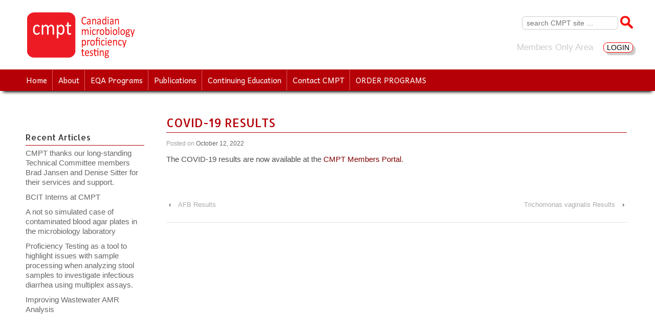

--- FILE ---
content_type: text/html; charset=UTF-8
request_url: https://cmpt.ca/covid-19-results/
body_size: 12205
content:
	<!doctype html>
	<!--[if !IE]>
	<html class="no-js non-ie" lang="en-CA"> <![endif]-->
	<!--[if IE 7 ]>
	<html class="no-js ie7" lang="en-CA"> <![endif]-->
	<!--[if IE 8 ]>
	<html class="no-js ie8" lang="en-CA"> <![endif]-->
	<!--[if IE 9 ]>
	<html class="no-js ie9" lang="en-CA"> <![endif]-->
	<!--[if gt IE 9]><!-->
<html class="no-js" lang="en-CA"> <!--<![endif]-->
	<head>

		<meta charset="UTF-8"/>
		<meta name="viewport" content="width=device-width, initial-scale=1.0">

		<title>COVID-19 Results &#124; cmpt</title>

		<link rel="profile" href="https://gmpg.org/xfn/11"/>
		<link rel="pingback" href="https://cmpt.ca/xmlrpc.php"/>

		<meta name='robots' content='max-image-preview:large' />
	<style>img:is([sizes="auto" i], [sizes^="auto," i]) { contain-intrinsic-size: 3000px 1500px }</style>
	<link rel="alternate" type="application/rss+xml" title="cmpt &raquo; Feed" href="https://cmpt.ca/feed/" />
<link rel="alternate" type="application/rss+xml" title="cmpt &raquo; Comments Feed" href="https://cmpt.ca/comments/feed/" />
<script type="text/javascript">
/* <![CDATA[ */
window._wpemojiSettings = {"baseUrl":"https:\/\/s.w.org\/images\/core\/emoji\/16.0.1\/72x72\/","ext":".png","svgUrl":"https:\/\/s.w.org\/images\/core\/emoji\/16.0.1\/svg\/","svgExt":".svg","source":{"concatemoji":"https:\/\/cmpt.ca\/wp-includes\/js\/wp-emoji-release.min.js?ver=d2bd7a3337550122defd70f8d01cd0c4"}};
/*! This file is auto-generated */
!function(s,n){var o,i,e;function c(e){try{var t={supportTests:e,timestamp:(new Date).valueOf()};sessionStorage.setItem(o,JSON.stringify(t))}catch(e){}}function p(e,t,n){e.clearRect(0,0,e.canvas.width,e.canvas.height),e.fillText(t,0,0);var t=new Uint32Array(e.getImageData(0,0,e.canvas.width,e.canvas.height).data),a=(e.clearRect(0,0,e.canvas.width,e.canvas.height),e.fillText(n,0,0),new Uint32Array(e.getImageData(0,0,e.canvas.width,e.canvas.height).data));return t.every(function(e,t){return e===a[t]})}function u(e,t){e.clearRect(0,0,e.canvas.width,e.canvas.height),e.fillText(t,0,0);for(var n=e.getImageData(16,16,1,1),a=0;a<n.data.length;a++)if(0!==n.data[a])return!1;return!0}function f(e,t,n,a){switch(t){case"flag":return n(e,"\ud83c\udff3\ufe0f\u200d\u26a7\ufe0f","\ud83c\udff3\ufe0f\u200b\u26a7\ufe0f")?!1:!n(e,"\ud83c\udde8\ud83c\uddf6","\ud83c\udde8\u200b\ud83c\uddf6")&&!n(e,"\ud83c\udff4\udb40\udc67\udb40\udc62\udb40\udc65\udb40\udc6e\udb40\udc67\udb40\udc7f","\ud83c\udff4\u200b\udb40\udc67\u200b\udb40\udc62\u200b\udb40\udc65\u200b\udb40\udc6e\u200b\udb40\udc67\u200b\udb40\udc7f");case"emoji":return!a(e,"\ud83e\udedf")}return!1}function g(e,t,n,a){var r="undefined"!=typeof WorkerGlobalScope&&self instanceof WorkerGlobalScope?new OffscreenCanvas(300,150):s.createElement("canvas"),o=r.getContext("2d",{willReadFrequently:!0}),i=(o.textBaseline="top",o.font="600 32px Arial",{});return e.forEach(function(e){i[e]=t(o,e,n,a)}),i}function t(e){var t=s.createElement("script");t.src=e,t.defer=!0,s.head.appendChild(t)}"undefined"!=typeof Promise&&(o="wpEmojiSettingsSupports",i=["flag","emoji"],n.supports={everything:!0,everythingExceptFlag:!0},e=new Promise(function(e){s.addEventListener("DOMContentLoaded",e,{once:!0})}),new Promise(function(t){var n=function(){try{var e=JSON.parse(sessionStorage.getItem(o));if("object"==typeof e&&"number"==typeof e.timestamp&&(new Date).valueOf()<e.timestamp+604800&&"object"==typeof e.supportTests)return e.supportTests}catch(e){}return null}();if(!n){if("undefined"!=typeof Worker&&"undefined"!=typeof OffscreenCanvas&&"undefined"!=typeof URL&&URL.createObjectURL&&"undefined"!=typeof Blob)try{var e="postMessage("+g.toString()+"("+[JSON.stringify(i),f.toString(),p.toString(),u.toString()].join(",")+"));",a=new Blob([e],{type:"text/javascript"}),r=new Worker(URL.createObjectURL(a),{name:"wpTestEmojiSupports"});return void(r.onmessage=function(e){c(n=e.data),r.terminate(),t(n)})}catch(e){}c(n=g(i,f,p,u))}t(n)}).then(function(e){for(var t in e)n.supports[t]=e[t],n.supports.everything=n.supports.everything&&n.supports[t],"flag"!==t&&(n.supports.everythingExceptFlag=n.supports.everythingExceptFlag&&n.supports[t]);n.supports.everythingExceptFlag=n.supports.everythingExceptFlag&&!n.supports.flag,n.DOMReady=!1,n.readyCallback=function(){n.DOMReady=!0}}).then(function(){return e}).then(function(){var e;n.supports.everything||(n.readyCallback(),(e=n.source||{}).concatemoji?t(e.concatemoji):e.wpemoji&&e.twemoji&&(t(e.twemoji),t(e.wpemoji)))}))}((window,document),window._wpemojiSettings);
/* ]]> */
</script>
<style id='wp-emoji-styles-inline-css' type='text/css'>

	img.wp-smiley, img.emoji {
		display: inline !important;
		border: none !important;
		box-shadow: none !important;
		height: 1em !important;
		width: 1em !important;
		margin: 0 0.07em !important;
		vertical-align: -0.1em !important;
		background: none !important;
		padding: 0 !important;
	}
</style>
<link rel='stylesheet' id='wp-block-library-css' href='https://cmpt.ca/wp-includes/css/dist/block-library/style.min.css?ver=d2bd7a3337550122defd70f8d01cd0c4' type='text/css' media='all' />
<style id='classic-theme-styles-inline-css' type='text/css'>
/*! This file is auto-generated */
.wp-block-button__link{color:#fff;background-color:#32373c;border-radius:9999px;box-shadow:none;text-decoration:none;padding:calc(.667em + 2px) calc(1.333em + 2px);font-size:1.125em}.wp-block-file__button{background:#32373c;color:#fff;text-decoration:none}
</style>
<style id='global-styles-inline-css' type='text/css'>
:root{--wp--preset--aspect-ratio--square: 1;--wp--preset--aspect-ratio--4-3: 4/3;--wp--preset--aspect-ratio--3-4: 3/4;--wp--preset--aspect-ratio--3-2: 3/2;--wp--preset--aspect-ratio--2-3: 2/3;--wp--preset--aspect-ratio--16-9: 16/9;--wp--preset--aspect-ratio--9-16: 9/16;--wp--preset--color--black: #000000;--wp--preset--color--cyan-bluish-gray: #abb8c3;--wp--preset--color--white: #ffffff;--wp--preset--color--pale-pink: #f78da7;--wp--preset--color--vivid-red: #cf2e2e;--wp--preset--color--luminous-vivid-orange: #ff6900;--wp--preset--color--luminous-vivid-amber: #fcb900;--wp--preset--color--light-green-cyan: #7bdcb5;--wp--preset--color--vivid-green-cyan: #00d084;--wp--preset--color--pale-cyan-blue: #8ed1fc;--wp--preset--color--vivid-cyan-blue: #0693e3;--wp--preset--color--vivid-purple: #9b51e0;--wp--preset--gradient--vivid-cyan-blue-to-vivid-purple: linear-gradient(135deg,rgba(6,147,227,1) 0%,rgb(155,81,224) 100%);--wp--preset--gradient--light-green-cyan-to-vivid-green-cyan: linear-gradient(135deg,rgb(122,220,180) 0%,rgb(0,208,130) 100%);--wp--preset--gradient--luminous-vivid-amber-to-luminous-vivid-orange: linear-gradient(135deg,rgba(252,185,0,1) 0%,rgba(255,105,0,1) 100%);--wp--preset--gradient--luminous-vivid-orange-to-vivid-red: linear-gradient(135deg,rgba(255,105,0,1) 0%,rgb(207,46,46) 100%);--wp--preset--gradient--very-light-gray-to-cyan-bluish-gray: linear-gradient(135deg,rgb(238,238,238) 0%,rgb(169,184,195) 100%);--wp--preset--gradient--cool-to-warm-spectrum: linear-gradient(135deg,rgb(74,234,220) 0%,rgb(151,120,209) 20%,rgb(207,42,186) 40%,rgb(238,44,130) 60%,rgb(251,105,98) 80%,rgb(254,248,76) 100%);--wp--preset--gradient--blush-light-purple: linear-gradient(135deg,rgb(255,206,236) 0%,rgb(152,150,240) 100%);--wp--preset--gradient--blush-bordeaux: linear-gradient(135deg,rgb(254,205,165) 0%,rgb(254,45,45) 50%,rgb(107,0,62) 100%);--wp--preset--gradient--luminous-dusk: linear-gradient(135deg,rgb(255,203,112) 0%,rgb(199,81,192) 50%,rgb(65,88,208) 100%);--wp--preset--gradient--pale-ocean: linear-gradient(135deg,rgb(255,245,203) 0%,rgb(182,227,212) 50%,rgb(51,167,181) 100%);--wp--preset--gradient--electric-grass: linear-gradient(135deg,rgb(202,248,128) 0%,rgb(113,206,126) 100%);--wp--preset--gradient--midnight: linear-gradient(135deg,rgb(2,3,129) 0%,rgb(40,116,252) 100%);--wp--preset--font-size--small: 13px;--wp--preset--font-size--medium: 20px;--wp--preset--font-size--large: 36px;--wp--preset--font-size--x-large: 42px;--wp--preset--spacing--20: 0.44rem;--wp--preset--spacing--30: 0.67rem;--wp--preset--spacing--40: 1rem;--wp--preset--spacing--50: 1.5rem;--wp--preset--spacing--60: 2.25rem;--wp--preset--spacing--70: 3.38rem;--wp--preset--spacing--80: 5.06rem;--wp--preset--shadow--natural: 6px 6px 9px rgba(0, 0, 0, 0.2);--wp--preset--shadow--deep: 12px 12px 50px rgba(0, 0, 0, 0.4);--wp--preset--shadow--sharp: 6px 6px 0px rgba(0, 0, 0, 0.2);--wp--preset--shadow--outlined: 6px 6px 0px -3px rgba(255, 255, 255, 1), 6px 6px rgba(0, 0, 0, 1);--wp--preset--shadow--crisp: 6px 6px 0px rgba(0, 0, 0, 1);}:where(.is-layout-flex){gap: 0.5em;}:where(.is-layout-grid){gap: 0.5em;}body .is-layout-flex{display: flex;}.is-layout-flex{flex-wrap: wrap;align-items: center;}.is-layout-flex > :is(*, div){margin: 0;}body .is-layout-grid{display: grid;}.is-layout-grid > :is(*, div){margin: 0;}:where(.wp-block-columns.is-layout-flex){gap: 2em;}:where(.wp-block-columns.is-layout-grid){gap: 2em;}:where(.wp-block-post-template.is-layout-flex){gap: 1.25em;}:where(.wp-block-post-template.is-layout-grid){gap: 1.25em;}.has-black-color{color: var(--wp--preset--color--black) !important;}.has-cyan-bluish-gray-color{color: var(--wp--preset--color--cyan-bluish-gray) !important;}.has-white-color{color: var(--wp--preset--color--white) !important;}.has-pale-pink-color{color: var(--wp--preset--color--pale-pink) !important;}.has-vivid-red-color{color: var(--wp--preset--color--vivid-red) !important;}.has-luminous-vivid-orange-color{color: var(--wp--preset--color--luminous-vivid-orange) !important;}.has-luminous-vivid-amber-color{color: var(--wp--preset--color--luminous-vivid-amber) !important;}.has-light-green-cyan-color{color: var(--wp--preset--color--light-green-cyan) !important;}.has-vivid-green-cyan-color{color: var(--wp--preset--color--vivid-green-cyan) !important;}.has-pale-cyan-blue-color{color: var(--wp--preset--color--pale-cyan-blue) !important;}.has-vivid-cyan-blue-color{color: var(--wp--preset--color--vivid-cyan-blue) !important;}.has-vivid-purple-color{color: var(--wp--preset--color--vivid-purple) !important;}.has-black-background-color{background-color: var(--wp--preset--color--black) !important;}.has-cyan-bluish-gray-background-color{background-color: var(--wp--preset--color--cyan-bluish-gray) !important;}.has-white-background-color{background-color: var(--wp--preset--color--white) !important;}.has-pale-pink-background-color{background-color: var(--wp--preset--color--pale-pink) !important;}.has-vivid-red-background-color{background-color: var(--wp--preset--color--vivid-red) !important;}.has-luminous-vivid-orange-background-color{background-color: var(--wp--preset--color--luminous-vivid-orange) !important;}.has-luminous-vivid-amber-background-color{background-color: var(--wp--preset--color--luminous-vivid-amber) !important;}.has-light-green-cyan-background-color{background-color: var(--wp--preset--color--light-green-cyan) !important;}.has-vivid-green-cyan-background-color{background-color: var(--wp--preset--color--vivid-green-cyan) !important;}.has-pale-cyan-blue-background-color{background-color: var(--wp--preset--color--pale-cyan-blue) !important;}.has-vivid-cyan-blue-background-color{background-color: var(--wp--preset--color--vivid-cyan-blue) !important;}.has-vivid-purple-background-color{background-color: var(--wp--preset--color--vivid-purple) !important;}.has-black-border-color{border-color: var(--wp--preset--color--black) !important;}.has-cyan-bluish-gray-border-color{border-color: var(--wp--preset--color--cyan-bluish-gray) !important;}.has-white-border-color{border-color: var(--wp--preset--color--white) !important;}.has-pale-pink-border-color{border-color: var(--wp--preset--color--pale-pink) !important;}.has-vivid-red-border-color{border-color: var(--wp--preset--color--vivid-red) !important;}.has-luminous-vivid-orange-border-color{border-color: var(--wp--preset--color--luminous-vivid-orange) !important;}.has-luminous-vivid-amber-border-color{border-color: var(--wp--preset--color--luminous-vivid-amber) !important;}.has-light-green-cyan-border-color{border-color: var(--wp--preset--color--light-green-cyan) !important;}.has-vivid-green-cyan-border-color{border-color: var(--wp--preset--color--vivid-green-cyan) !important;}.has-pale-cyan-blue-border-color{border-color: var(--wp--preset--color--pale-cyan-blue) !important;}.has-vivid-cyan-blue-border-color{border-color: var(--wp--preset--color--vivid-cyan-blue) !important;}.has-vivid-purple-border-color{border-color: var(--wp--preset--color--vivid-purple) !important;}.has-vivid-cyan-blue-to-vivid-purple-gradient-background{background: var(--wp--preset--gradient--vivid-cyan-blue-to-vivid-purple) !important;}.has-light-green-cyan-to-vivid-green-cyan-gradient-background{background: var(--wp--preset--gradient--light-green-cyan-to-vivid-green-cyan) !important;}.has-luminous-vivid-amber-to-luminous-vivid-orange-gradient-background{background: var(--wp--preset--gradient--luminous-vivid-amber-to-luminous-vivid-orange) !important;}.has-luminous-vivid-orange-to-vivid-red-gradient-background{background: var(--wp--preset--gradient--luminous-vivid-orange-to-vivid-red) !important;}.has-very-light-gray-to-cyan-bluish-gray-gradient-background{background: var(--wp--preset--gradient--very-light-gray-to-cyan-bluish-gray) !important;}.has-cool-to-warm-spectrum-gradient-background{background: var(--wp--preset--gradient--cool-to-warm-spectrum) !important;}.has-blush-light-purple-gradient-background{background: var(--wp--preset--gradient--blush-light-purple) !important;}.has-blush-bordeaux-gradient-background{background: var(--wp--preset--gradient--blush-bordeaux) !important;}.has-luminous-dusk-gradient-background{background: var(--wp--preset--gradient--luminous-dusk) !important;}.has-pale-ocean-gradient-background{background: var(--wp--preset--gradient--pale-ocean) !important;}.has-electric-grass-gradient-background{background: var(--wp--preset--gradient--electric-grass) !important;}.has-midnight-gradient-background{background: var(--wp--preset--gradient--midnight) !important;}.has-small-font-size{font-size: var(--wp--preset--font-size--small) !important;}.has-medium-font-size{font-size: var(--wp--preset--font-size--medium) !important;}.has-large-font-size{font-size: var(--wp--preset--font-size--large) !important;}.has-x-large-font-size{font-size: var(--wp--preset--font-size--x-large) !important;}
:where(.wp-block-post-template.is-layout-flex){gap: 1.25em;}:where(.wp-block-post-template.is-layout-grid){gap: 1.25em;}
:where(.wp-block-columns.is-layout-flex){gap: 2em;}:where(.wp-block-columns.is-layout-grid){gap: 2em;}
:root :where(.wp-block-pullquote){font-size: 1.5em;line-height: 1.6;}
</style>
<link rel='stylesheet' id='foobox-free-min-css' href='https://cmpt.ca/wp-content/plugins/foobox-image-lightbox/free/css/foobox.free.min.css?ver=2.7.34' type='text/css' media='all' />
<link rel='stylesheet' id='responsive-lightbox-swipebox-css' href='https://cmpt.ca/wp-content/plugins/responsive-lightbox/assets/swipebox/swipebox.min.css?ver=1.5.2' type='text/css' media='all' />
<link rel='stylesheet' id='searchandfilter-css' href='https://cmpt.ca/wp-content/plugins/search-filter/style.css?ver=1' type='text/css' media='all' />
<link rel='stylesheet' id='woocommerce-layout-css' href='https://cmpt.ca/wp-content/plugins/woocommerce/assets/css/woocommerce-layout.css?ver=9.8.6' type='text/css' media='all' />
<link rel='stylesheet' id='woocommerce-smallscreen-css' href='https://cmpt.ca/wp-content/plugins/woocommerce/assets/css/woocommerce-smallscreen.css?ver=9.8.6' type='text/css' media='only screen and (max-width: 768px)' />
<link rel='stylesheet' id='woocommerce-general-css' href='https://cmpt.ca/wp-content/plugins/woocommerce/assets/css/woocommerce.css?ver=9.8.6' type='text/css' media='all' />
<style id='woocommerce-inline-inline-css' type='text/css'>
.woocommerce form .form-row .required { visibility: visible; }
</style>
<link rel='stylesheet' id='brands-styles-css' href='https://cmpt.ca/wp-content/plugins/woocommerce/assets/css/brands.css?ver=9.8.6' type='text/css' media='all' />
<link rel='stylesheet' id='cmpt-css-css' href='https://cmpt.ca/wp-content/themes/CMPT/style.css?ver=d2bd7a3337550122defd70f8d01cd0c4' type='text/css' media='all' />
<link rel='stylesheet' id='responsive-style-css' href='https://cmpt.ca/wp-content/themes/CMPT/core/css/style.css?ver=d2bd7a3337550122defd70f8d01cd0c4' type='text/css' media='all' />
<link rel='stylesheet' id='responsive-media-queries-css' href='https://cmpt.ca/wp-content/themes/CMPT/core/css/responsive.css?ver=d2bd7a3337550122defd70f8d01cd0c4' type='text/css' media='all' />
<link rel='stylesheet' id='responsive-child-style-css' href='https://cmpt.ca/wp-content/themes/CMPT-child/style.css?ver=1.1' type='text/css' media='all' />
<link rel='stylesheet' id='tablepress-default-css' href='https://cmpt.ca/wp-content/tablepress-combined.min.css?ver=91' type='text/css' media='all' />
<link rel='stylesheet' id='js_composer_custom_css-css' href='//cmpt.ca/wp-content/uploads/js_composer/custom.css?ver=6.8.0' type='text/css' media='all' />
<!--n2css--><!--n2js--><script type="text/javascript" src="https://cmpt.ca/wp-includes/js/jquery/jquery.min.js?ver=3.7.1" id="jquery-core-js"></script>
<script type="text/javascript" src="https://cmpt.ca/wp-includes/js/jquery/jquery-migrate.min.js?ver=3.4.1" id="jquery-migrate-js"></script>
<script type="text/javascript" src="https://cmpt.ca/wp-content/plugins/responsive-lightbox/assets/swipebox/jquery.swipebox.min.js?ver=1.5.2" id="responsive-lightbox-swipebox-js"></script>
<script type="text/javascript" src="https://cmpt.ca/wp-includes/js/underscore.min.js?ver=1.13.7" id="underscore-js"></script>
<script type="text/javascript" src="https://cmpt.ca/wp-content/plugins/responsive-lightbox/assets/infinitescroll/infinite-scroll.pkgd.min.js?ver=4.0.1" id="responsive-lightbox-infinite-scroll-js"></script>
<script type="text/javascript" id="responsive-lightbox-js-before">
/* <![CDATA[ */
var rlArgs = {"script":"swipebox","selector":"lightbox","customEvents":"","activeGalleries":true,"animation":true,"hideCloseButtonOnMobile":false,"removeBarsOnMobile":false,"hideBars":true,"hideBarsDelay":5000,"videoMaxWidth":1080,"useSVG":true,"loopAtEnd":false,"woocommerce_gallery":false,"ajaxurl":"https:\/\/cmpt.ca\/wp-admin\/admin-ajax.php","nonce":"d30594b575","preview":false,"postId":12423,"scriptExtension":false};
/* ]]> */
</script>
<script type="text/javascript" src="https://cmpt.ca/wp-content/plugins/responsive-lightbox/js/front.js?ver=2.5.1" id="responsive-lightbox-js"></script>
<script type="text/javascript" src="https://cmpt.ca/wp-content/plugins/woocommerce/assets/js/jquery-blockui/jquery.blockUI.min.js?ver=2.7.0-wc.9.8.6" id="jquery-blockui-js" data-wp-strategy="defer"></script>
<script type="text/javascript" id="wc-add-to-cart-js-extra">
/* <![CDATA[ */
var wc_add_to_cart_params = {"ajax_url":"\/wp-admin\/admin-ajax.php","wc_ajax_url":"\/?wc-ajax=%%endpoint%%","i18n_view_cart":"View cart","cart_url":"https:\/\/cmpt.ca","is_cart":"","cart_redirect_after_add":"no"};
/* ]]> */
</script>
<script type="text/javascript" src="https://cmpt.ca/wp-content/plugins/woocommerce/assets/js/frontend/add-to-cart.min.js?ver=9.8.6" id="wc-add-to-cart-js" data-wp-strategy="defer"></script>
<script type="text/javascript" src="https://cmpt.ca/wp-content/plugins/woocommerce/assets/js/js-cookie/js.cookie.min.js?ver=2.1.4-wc.9.8.6" id="js-cookie-js" defer="defer" data-wp-strategy="defer"></script>
<script type="text/javascript" id="woocommerce-js-extra">
/* <![CDATA[ */
var woocommerce_params = {"ajax_url":"\/wp-admin\/admin-ajax.php","wc_ajax_url":"\/?wc-ajax=%%endpoint%%","i18n_password_show":"Show password","i18n_password_hide":"Hide password"};
/* ]]> */
</script>
<script type="text/javascript" src="https://cmpt.ca/wp-content/plugins/woocommerce/assets/js/frontend/woocommerce.min.js?ver=9.8.6" id="woocommerce-js" defer="defer" data-wp-strategy="defer"></script>
<script type="text/javascript" src="https://cmpt.ca/wp-content/plugins/js_composer/assets/js/vendors/woocommerce-add-to-cart.js?ver=6.8.0" id="vc_woocommerce-add-to-cart-js-js"></script>
<script type="text/javascript" src="https://cmpt.ca/wp-content/themes/CMPT/core/js/responsive-modernizr.min.js?ver=2.6.1" id="modernizr-js"></script>
<script type="text/javascript" id="foobox-free-min-js-before">
/* <![CDATA[ */
/* Run FooBox FREE (v2.7.34) */
var FOOBOX = window.FOOBOX = {
	ready: true,
	disableOthers: false,
	o: {wordpress: { enabled: true },
		countMessage:'image %index of %total',
		captions: { dataTitle: ["captionTitle","title"], dataDesc: ["captionDesc","description"] },
		rel: '',
		excludes:'.fbx-link,.nofoobox,.nolightbox,a[href*="pinterest.com/pin/create/button/"]',
		affiliate : { enabled: false },
		error: "Could not load the item"},
	selectors: [
		".foogallery-container.foogallery-lightbox-foobox", ".foogallery-container.foogallery-lightbox-foobox-free", ".gallery", ".wp-block-gallery", ".wp-caption", ".wp-block-image", "a:has(img[class*=wp-image-])", ".foobox"
	],
	pre: function( $ ){
		// Custom JavaScript (Pre)
		
	},
	post: function( $ ){
		// Custom JavaScript (Post)
		
		// Custom Captions Code
		
	},
	custom: function( $ ){
		// Custom Extra JS
		
	}
};
/* ]]> */
</script>
<script type="text/javascript" src="https://cmpt.ca/wp-content/plugins/foobox-image-lightbox/free/js/foobox.free.min.js?ver=2.7.34" id="foobox-free-min-js"></script>
<link rel="https://api.w.org/" href="https://cmpt.ca/wp-json/" /><link rel="alternate" title="JSON" type="application/json" href="https://cmpt.ca/wp-json/wp/v2/posts/12423" /><link rel="EditURI" type="application/rsd+xml" title="RSD" href="https://cmpt.ca/xmlrpc.php?rsd" />

<link rel="canonical" href="https://cmpt.ca/covid-19-results/" />
<link rel='shortlink' href='https://cmpt.ca/?p=12423' />
<link rel="alternate" title="oEmbed (JSON)" type="application/json+oembed" href="https://cmpt.ca/wp-json/oembed/1.0/embed?url=https%3A%2F%2Fcmpt.ca%2Fcovid-19-results%2F" />
<link rel="alternate" title="oEmbed (XML)" type="text/xml+oembed" href="https://cmpt.ca/wp-json/oembed/1.0/embed?url=https%3A%2F%2Fcmpt.ca%2Fcovid-19-results%2F&#038;format=xml" />
	<link rel="preconnect" href="https://fonts.googleapis.com">
	<link rel="preconnect" href="https://fonts.gstatic.com">
	<link href='https://fonts.googleapis.com/css2?display=swap&family=Allerta&family=Andika&family=Montserrat&family=Volkhov:wght@700&family=Crete+Round&family=Lato:ital,wght@1,300' rel='stylesheet'>
		<!-- GA Google Analytics @ https://m0n.co/ga -->
		<script async src="https://www.googletagmanager.com/gtag/js?id=G-G234XNZZ11"></script>
		<script>
			window.dataLayer = window.dataLayer || [];
			function gtag(){dataLayer.push(arguments);}
			gtag('js', new Date());
			gtag('config', 'G-G234XNZZ11');
		</script>

	<!-- Google Tag Manager -->
<script>(function(w,d,s,l,i){w[l]=w[l]||[];w[l].push({'gtm.start':
new Date().getTime(),event:'gtm.js'});var f=d.getElementsByTagName(s)[0],
j=d.createElement(s),dl=l!='dataLayer'?'&l='+l:'';j.async=true;j.src=
'https://www.googletagmanager.com/gtm.js?id='+i+dl;f.parentNode.insertBefore(j,f);
})(window,document,'script','dataLayer','GTM-WCMGDX7');</script>
<!-- End Google Tag Manager -->
<script type="text/javascript">
(function(url){
	if(/(?:Chrome\/26\.0\.1410\.63 Safari\/537\.31|WordfenceTestMonBot)/.test(navigator.userAgent)){ return; }
	var addEvent = function(evt, handler) {
		if (window.addEventListener) {
			document.addEventListener(evt, handler, false);
		} else if (window.attachEvent) {
			document.attachEvent('on' + evt, handler);
		}
	};
	var removeEvent = function(evt, handler) {
		if (window.removeEventListener) {
			document.removeEventListener(evt, handler, false);
		} else if (window.detachEvent) {
			document.detachEvent('on' + evt, handler);
		}
	};
	var evts = 'contextmenu dblclick drag dragend dragenter dragleave dragover dragstart drop keydown keypress keyup mousedown mousemove mouseout mouseover mouseup mousewheel scroll'.split(' ');
	var logHuman = function() {
		if (window.wfLogHumanRan) { return; }
		window.wfLogHumanRan = true;
		var wfscr = document.createElement('script');
		wfscr.type = 'text/javascript';
		wfscr.async = true;
		wfscr.src = url + '&r=' + Math.random();
		(document.getElementsByTagName('head')[0]||document.getElementsByTagName('body')[0]).appendChild(wfscr);
		for (var i = 0; i < evts.length; i++) {
			removeEvent(evts[i], logHuman);
		}
	};
	for (var i = 0; i < evts.length; i++) {
		addEvent(evts[i], logHuman);
	}
})('//cmpt.ca/?wordfence_lh=1&hid=80FD40E850B8858B75F5AD5A2E5A6FA8');
</script><!-- We need this for debugging -->
<!-- CMPT 1.9.7.7 -->
<!-- CMPT child 1.1 -->
	<noscript><style>.woocommerce-product-gallery{ opacity: 1 !important; }</style></noscript>
	<meta name="generator" content="Powered by WPBakery Page Builder - drag and drop page builder for WordPress."/>
<link rel="icon" href="https://cmpt.ca/wp-content/uploads/2016/05/cropped-cmpt5-32x32.png" sizes="32x32" />
<link rel="icon" href="https://cmpt.ca/wp-content/uploads/2016/05/cropped-cmpt5-192x192.png" sizes="192x192" />
<link rel="apple-touch-icon" href="https://cmpt.ca/wp-content/uploads/2016/05/cropped-cmpt5-180x180.png" />
<meta name="msapplication-TileImage" content="https://cmpt.ca/wp-content/uploads/2016/05/cropped-cmpt5-270x270.png" />
		<style type="text/css" id="wp-custom-css">
			/*
Welcome to Custom CSS!

To learn how this works, see http://wp.me/PEmnE-Bt
*/
/*.navigation .previous {
	display: none;
}

.navigation .next {
	display: none;
}*/

/*#course {background-image: url("https://cmpt.ca/wp-content/uploads/2018/07/polqm_back.jpg");}*/

.results_button {width: 100%;}

.vc_btn3-size-lg {width: 100%}

#whmis {background-image: url("/wp-content/uploads/2018/08/whmis2.png");
background-repeat: no-repeat;
background-size: auto;
background-position:right;}


#text-18 {height: 250px;}

#text-16 {height: 250px;}

#text-19 {height: 250px;}

#nav_menu-16 {height: 250px;}

#post-10902 .entry-title {display: none;}
#post-10902 .post-meta {display: none;}
#post-10902 .post-entry {margin-top: -20px;}

#post-11218 .entry-title {display: none;}
#post-11218 .post-meta {display: none;}
#post-11218 .post-entry {margin-top: -20px;}
.tablepress-id-274 .row-2 {
	font-weight: bold;
	background: #ccc;
}

.c_class {padding-bottom: 40px;}

p > a {
	color: #ec2027;
}

.post-entry p {
	line-height: 2em;
	padding-bottom: 40px;
}

figcaption.wp-element-caption {
	line-height: 1.7em;
	font-size: small
}
/*
 * WooCommerce customizations.
 */
.woocommerce-ordering {
    display: none !important;
}
.cmpt-woo-content-wrapper {
    width: 60%;
    margin: auto;
}
.custom-sidebar {
    float: left;
}
section.related.products {
    display: none !important;
}

/* Product Table Customization */
table.cmpt-product-table > tbody > tr >td > h3 {
  margin-top: 3px;
  margin-bottom: 10px;
}
.cmpt-samples {
  background-color: #eef;
}
.cmpt-analytes {
  background-color: #fee;
}
.cmpt-table-middle {
  padding-left: 10px;
	line-height: 1.4em;
}
.cmpt-table-bottom {
  border-bottom: 5px solid white;
}
		</style>
		<!-- Custom CSS Styles -->
<style type="text/css" media="screen">
.useful_links {
font-size: 25px;
padding-top: 10px;
padding-bottom: 10px;}

.member_area {font-size: 1.2em;
color: #ccc;}


sup {font-size:xx-small; vertical-align:super;}


.vc_tta-title-text {
font-weight: bold;
color: #343675;}

.wpb_wrapper h1 {
font-size: 35px;
color: #ab0909;}

.wpb_wrapper h6 {
font-weight: 500;
}

.firstcharacter {float: left;
color: #903;
font-size: 75px;
line-height: 60px;
padding-top: 4px;
padding-right: 8px;
padding-left: 3px;
font-family: Georgia;
}

.firstcharacter1 {float: left;
color: #ace600;
font-size: 75px;
line-height: 60px;
padding-top: 4px;
padding-right: 8px;
padding-left: 3px;
font-family: Georgia;
}
.firstcharacter2 {float: left;
color: #004d4d;
font-size: 75px;
line-height: 60px;
padding-top: 4px;
padding-right: 8px;
padding-left: 3px;
font-family: Georgia;
}

.firstcharacter3 {float: left;
color: #666633;
font-size: 75px;
line-height: 60px;
padding-top: 4px;
padding-right: 8px;
padding-left: 3px;
font-family: Georgia;
}

button {box-shadow: 5px 5px 2px #cccccc;
}

button:hover {box-shadow: 5px 5px 2px #808080;
}


.onesearch {background: #ccc;
color: #000;
padding-left:5px;}

.hpta_widget {background: #e3e8e8; 
padding-left:10px;
padding-right: 10px;}

.hpta_widget p.hpta {font-size: 15px;}

.hpta_widget p {padding-left: 5px;}



.fact_sheet {background: #e3e8e8;
padding-left: 10px;
padding-right: 10px;}


fact_sheet p a {text-align: center;}

.about_connections {padding-left: 10px;
padding-right: 10px;
background: #e0ebeb;
}

.search_critiques_header input {width: 70px;
font-size: 12px;

padding:5px 8px;
margin-bottom: -2px;
border-radius:6px;
		border:1px solid #ccc;
	box-shadow:none;
}
.search_critiques_header select {width: 130px;
font-size: 12px;
text-align: right;
border-radius:6px;
	padding:4px 8px;
margin-bottom: -5px;
margin-top: 8px;
	border:1px solid #ccc;
	box-shadow:none;
}
.search_critiques_header button {width: 60px;
font-size: 12px;
text-align: center;
background-color: #fff;
border: 1px solid #ccc;
border-radius: 6px;
box-shadow:none;}

.search_critiques_header button:hover {background-color: #ccc;}

#text-3 .textwidget a {border: 1px solid #ab0909;
padding-left: 5px;
border-radius: 5px;
margin-right: 3px;
padding-bottom: 2px;}

#text-3 .textwidget a:hover {border: 1px solid #ab0909;
padding-left: 5px;
border-radius: 5px;
margin-right: 3px;
padding-bottom: 2px;
background-color: #ab0909;
color: #fff;}

.main_search {font-size: 14px;}

.pagination a {background-color: #ab0909;
color: #fff;
padding-left: 4px;
padding-right: 4px;
border: 1px solid #000;
}
.pagination a:hover{background-color: #fff;
color: #000;
padding-left: 4px;
padding-right: 4px;
border: 1px solid #000;
}

.recent_articles h3 {font-size: 16px;
color: #000;}

.recent_articles .crpw-title {font-size: 14px;}
.safety_officer {margin-right: 10px;}
.bob_glycopeptides {margin-right: 30px;}

.course_box {background: rgba(0,0,0,0.3);
padding-left: 80px; padding-right: 80px;
padding-top: 10px; padding-bottom: 10px;
color: #fff;}

.sidebar .widget_nav_menu ul.menu .sub-menu {
    display: none;
}
  

.photogallery_menu .sub-menu { display:none; }
.photogallery_menu ul li:hover ul {
display:block;
}

#post-235 .page-title {display: none;}

 .searchandfilter ul {padding-top: -20px; height: 80px;
margin-top: -100px;
margin-left: 15px;
;}

.login {border-radius: 8px;
border: 1px solid red;
background: #fff;}

.ubclogo {padding-top: 3px;
text-align: center;}
.footerubc {text-align: left;}
.cert {float: left;
  width: 40%;
padding-right: 5px;}
.certR {float: right;
  width: 50%;
padding-top: 30px;}
.altura {height: 230px;}

</style>
	<style id="egf-frontend-styles" type="text/css">
		h1.page-title, h1.post-title, .home h1 {font-family: 'Allerta', sans-serif;font-style: normal;font-weight: 400;} .menu a {font-family: 'Andika', sans-serif;font-size: 15px;font-style: normal;font-weight: 400;} h2 {font-family: 'Montserrat', sans-serif;font-style: normal;font-weight: 400;} h4 {font-family: 'Volkhov', sans-serif;font-style: normal;font-weight: 700;} h3 {font-family: 'Allerta', sans-serif;font-style: normal;font-weight: 400;} h5 {font-family: 'Crete Round', sans-serif;font-style: normal;font-weight: 400;} h6 {color: #3f3f3f;font-family: 'Lato', sans-serif;font-size: 22px;font-style: italic;font-weight: 300;letter-spacing: 1px;} p {} h1 {} 	</style>
	<noscript><style> .wpb_animate_when_almost_visible { opacity: 1; }</style></noscript>	</head>

<body data-rsssl=1 class="wp-singular post-template-default single single-post postid-12423 single-format-standard wp-theme-CMPT wp-child-theme-CMPT-child theme-CMPT woocommerce-no-js wpb-js-composer js-comp-ver-6.8.0 vc_responsive">

<div id="container" class="hfeed">

	<div class="skip-container cf">
		<a class="skip-link screen-reader-text focusable" href="#content">&darr; Skip to Main Content</a>
	</div><!-- .skip-container -->
	<div id="header">
    
		
			<div id="logo">
				<a href="https://cmpt.ca/"><img src="https://cmpt.ca/wp-content/uploads/2022/07/cropped-Cmpt-logo_final_web.png" width="229" height="103" alt="cmpt"/></a>
			</div><!-- end of #logo -->

		
		
		<div id="header-right">
    
    	<div id="top-widget" class="top-widget">
		
		
			<div id="search-10" class="widget-odd widget-first widget-1 main_search widget_search"><form method="get" id="searchform" action="https://cmpt.ca/">
	<label class="screen-reader-text" for="s">Search for:</label>
	<input type="text" class="field" name="s" id="s" placeholder="search CMPT site &hellip;" />

	<input type="submit" class="submit" name="submit" id="searchsubmit" value="Go" />



</form></div><div id="custom_html-4" class="widget_text widget-even widget-last widget-2 main_search widget_custom_html"><div class="textwidget custom-html-widget"><br/><span class="member_area">Members Only Area</span> &nbsp; &nbsp;
<a href="https://member.cmpt.ca/login/"><button type="button" class="login">LOGIN</button></a></div></div>
		
			</div><!-- end of #top-widget -->
    <div id="top-menu">

		
		        
        </div>
</div><!--hearder-right-->

	</div><!-- end of #header -->
    <div class="main-nav"><ul id="menu-main-menu" class="menu"><li id="menu-item-10" class="menu-item menu-item-type-post_type menu-item-object-page menu-item-home menu-item-10"><a href="https://cmpt.ca/">Home</a></li>
<li id="menu-item-923" class="menu-item menu-item-type-custom menu-item-object-custom menu-item-has-children menu-item-923"><a href="#">About</a>
<ul class="sub-menu">
	<li id="menu-item-927" class="menu-item menu-item-type-post_type menu-item-object-page menu-item-927"><a href="https://cmpt.ca/about/">Terms of reference</a></li>
	<li id="menu-item-5276" class="menu-item menu-item-type-post_type menu-item-object-page menu-item-5276"><a href="https://cmpt.ca/what-is-proficiency-testing/">What is Proficiency Testing?</a></li>
	<li id="menu-item-924" class="menu-item menu-item-type-post_type menu-item-object-page menu-item-924"><a href="https://cmpt.ca/about/cmpt-people/">CMPT People</a></li>
	<li id="menu-item-928" class="menu-item menu-item-type-post_type menu-item-object-page menu-item-928"><a href="https://cmpt.ca/about/cmpts-history/">CMPT’s History</a></li>
	<li id="menu-item-935" class="menu-item menu-item-type-custom menu-item-object-custom menu-item-has-children menu-item-935"><a href="#">Commitment to Quality</a>
	<ul class="sub-menu">
		<li id="menu-item-929" class="menu-item menu-item-type-post_type menu-item-object-page menu-item-929"><a href="https://cmpt.ca/about/quality-policy/">Quality Policy &#038; Mission Statement</a></li>
		<li id="menu-item-933" class="menu-item menu-item-type-post_type menu-item-object-page menu-item-933"><a href="https://cmpt.ca/about/quality-policy/iso-registration/">ISO Registration &#038; Accreditation</a></li>
		<li id="menu-item-932" class="menu-item menu-item-type-post_type menu-item-object-page menu-item-932"><a href="https://cmpt.ca/about/quality-policy/goals-and-objectives/">Goals and Objectives</a></li>
		<li id="menu-item-931" class="menu-item menu-item-type-post_type menu-item-object-page menu-item-931"><a href="https://cmpt.ca/about/quality-policy/eqa-participation/">EQA Participation</a></li>
	</ul>
</li>
</ul>
</li>
<li id="menu-item-13220" class="menu-item menu-item-type-post_type menu-item-object-page menu-item-has-children menu-item-13220"><a href="https://cmpt.ca/eqa-programs/">EQA Programs</a>
<ul class="sub-menu">
	<li id="menu-item-13221" class="menu-item menu-item-type-taxonomy menu-item-object-product_cat menu-item-13221"><a href="https://cmpt.ca/product-category/clinical-microbiology/">Clinical Microbiology</a></li>
	<li id="menu-item-13222" class="menu-item menu-item-type-taxonomy menu-item-object-product_cat menu-item-13222"><a href="https://cmpt.ca/product-category/environmental-microbiology/">Environmental Microbiology</a></li>
	<li id="menu-item-13223" class="menu-item menu-item-type-taxonomy menu-item-object-product_cat menu-item-13223"><a href="https://cmpt.ca/product-category/industry-microbiology/">Industry Microbiology</a></li>
	<li id="menu-item-9064" class="menu-item menu-item-type-custom menu-item-object-custom menu-item-9064"><a href="https://cmpt.ca/eqa-programs/eqa-programs-shipping-schedule/">Shipping Schedule</a></li>
	<li id="menu-item-13218" class="menu-item menu-item-type-custom menu-item-object-custom menu-item-13218"><a href="https://member.cmpt.ca/pt-order-form-2024/">Order Programs</a></li>
	<li id="menu-item-13482" class="menu-item menu-item-type-post_type menu-item-object-page menu-item-13482"><a href="https://cmpt.ca/eqa-programs-grading-schemes/">EQA Programs – Grading Schemes</a></li>
</ul>
</li>
<li id="menu-item-936" class="menu-item menu-item-type-custom menu-item-object-custom menu-item-has-children menu-item-936"><a href="#">Publications</a>
<ul class="sub-menu">
	<li id="menu-item-13302" class="menu-item menu-item-type-post_type menu-item-object-page menu-item-13302"><a href="https://cmpt.ca/newsletter/">Newsletter</a></li>
	<li id="menu-item-345" class="menu-item menu-item-type-post_type menu-item-object-page menu-item-345"><a href="https://cmpt.ca/publications-newsletter/annual-report/">Annual Report</a></li>
	<li id="menu-item-344" class="menu-item menu-item-type-post_type menu-item-object-page menu-item-344"><a href="https://cmpt.ca/publications-newsletter/published-articles/">Articles &#038; Poster Presentations</a></li>
	<li id="menu-item-2878" class="menu-item menu-item-type-post_type menu-item-object-page menu-item-2878"><a href="https://cmpt.ca/educational-critiques/">Educational Critiques</a></li>
</ul>
</li>
<li id="menu-item-9807" class="menu-item menu-item-type-custom menu-item-object-custom menu-item-has-children menu-item-9807"><a href="#">Continuing Education</a>
<ul class="sub-menu">
	<li id="menu-item-358" class="menu-item menu-item-type-post_type menu-item-object-page menu-item-358"><a href="https://cmpt.ca/international-eqa-training-program/">International EQA Training Program</a></li>
	<li id="menu-item-359" class="menu-item menu-item-type-post_type menu-item-object-page menu-item-359"><a href="https://cmpt.ca/professional-development-course/">Professional Development Course</a></li>
	<li id="menu-item-13360" class="menu-item menu-item-type-custom menu-item-object-custom menu-item-13360"><a href="https://polqm.med.ubc.ca/ast/">Antimicrobial Susceptibility Testing Certificate</a></li>
	<li id="menu-item-361" class="menu-item menu-item-type-post_type menu-item-object-page menu-item-361"><a href="https://cmpt.ca/ubc-certificate-in-laboratory-quality-management/">LQM UBC Certificate</a></li>
	<li id="menu-item-360" class="menu-item menu-item-type-post_type menu-item-object-page menu-item-360"><a href="https://cmpt.ca/resources-for-laboratories/">Resources for Laboratories</a></li>
	<li id="menu-item-2870" class="menu-item menu-item-type-post_type menu-item-object-page menu-item-2870"><a href="https://cmpt.ca/membership/">Become a Member</a></li>
</ul>
</li>
<li id="menu-item-34" class="menu-item menu-item-type-post_type menu-item-object-page menu-item-34"><a href="https://cmpt.ca/contact/">Contact CMPT</a></li>
<li id="menu-item-12681" class="menu-item menu-item-type-custom menu-item-object-custom menu-item-12681"><a href="https://member.cmpt.ca/pt-order-form-2024/">ORDER PROGRAMS</a></li>
</ul></div>
		
		
 <div id="wrapper-wrapper">
	<div id="wrapper" class="clearfix">
   

<div id="blog-wrapper" class="wrapper">

<div id="content" class="custom-content">

	<div class="breadcrumb-list" xmlns:v="http://rdf.data-vocabulary.org/#"><span class="breadcrumb" typeof="v:Breadcrumb"><a rel="v:url" property="v:title" href="https://cmpt.ca/">Home</a></span> <span class="chevron">&#8250;</span> <span class="breadcrumb" typeof="v:Breadcrumb"><a rel="v:url" property="v:title" href="https://cmpt.ca/category/critique/">critiques</a></span> <span class="chevron">&#8250;</span> <span class="breadcrumb" typeof="v:Breadcrumb"><a rel="v:url" property="v:title" href="https://cmpt.ca/category/critique/covid-19-results/">Covid-19 Results</a></span> <span class="chevron">&#8250;</span> <span class="breadcrumb-current">COVID-19 Results</span></div>
	
		
						<div id="post-12423" class="post-12423 post type-post status-publish format-standard hentry category-covid-19-results category-critique">
				
				
	<h1 class="entry-title post-title">COVID-19 Results</h1>

<div class="post-meta">
	<span class="meta-prep meta-prep-author posted">Posted on </span><a href="https://cmpt.ca/covid-19-results/" title="COVID-19 Results" rel="bookmark"><time class="timestamp updated" datetime="2022-10-12T13:59:38-07:00">October 12, 2022</time></a><span class="byline"> by </span><span class="author vcard"><a class="url fn n" href="https://cmpt.ca/author/riya/" title="View all posts by Riya Gandhi">Riya Gandhi</a></span>
	</div><!-- end of .post-meta -->

				<div class="post-entry">
                <!--added featured image manually-->
                     <!--end of featured image-->
                     
					<p>The COVID-19 results are now available at the <span style="color: #800000;"><a style="color: #800000;" href="https://member.cmpt.ca/covid/" target="_blank" rel="noopener noreferrer">CMPT Members Portal</a></span>.</p>

					
									</div><!-- end of .post-entry -->

				<div class="navigation">
					<div class="previous">&#8249; <a href="https://cmpt.ca/afb-results/" rel="prev">AFB Results</a></div>
					<div class="next"><a href="https://cmpt.ca/trichomonas-vaginalis-results/" rel="next">Trichomonas vaginalis Results</a> &#8250;</div>
				</div><!-- end of .navigation -->

				

	<div class="post-data">
		Posted in <a href="https://cmpt.ca/category/critique/covid-19-results/">Covid-19 Results</a>, <a href="https://cmpt.ca/category/critique/">critiques</a>			</div><!-- end of .post-data -->


<div class="post-edit"></div>
							</div><!-- end of #post-12423 -->
			
						



			
		
</div><!-- end of #content -->
<div id="blog-sidebar-wrapper" class="sidebar-wrapper">




	<div id="widgets" class="custom-sidebar">

		




		<div id="custom-recent-posts-26" class="widget-odd widget-last widget-first widget-1 widget-wrapper widget_recent_entries"><div class="widget-title"><h3>Recent Articles</h3></div><ul>
			<li class="crpw-item">

				<a  href="https://cmpt.ca/cmpt-thanks-our-long-standing-technical-committee-members-brad-jansen-and-denise-sitter-for-their-services-and-support/" rel="bookmark" title="Permanent link to CMPT thanks our long-standing Technical Committee members Brad Jansen and Denise Sitter for their services and support." class="crpw-title">CMPT thanks our long-standing Technical Committee members Brad Jansen and Denise Sitter for their services and support.</a>
						
			</li>
					<li class="crpw-item">

				<a  href="https://cmpt.ca/bcit-interns-at-cmpt/" rel="bookmark" title="Permanent link to BCIT Interns at CMPT     " class="crpw-title">BCIT Interns at CMPT     </a>
						
			</li>
					<li class="crpw-item">

				<a  href="https://cmpt.ca/a-not-so-simulated-case-of-contaminated-blood-agar-plates-in-the-microbiology-laboratory/" rel="bookmark" title="Permanent link to A not so simulated case of contaminated blood agar plates in the microbiology laboratory" class="crpw-title">A not so simulated case of contaminated blood agar plates in the microbiology laboratory</a>
						
			</li>
					<li class="crpw-item">

				<a  href="https://cmpt.ca/proficiency-testing-as-a-tool-to-highlight-issues-with-sample-processing-when-analyzing-stool-samples-to-investigate-infectious-diarrhea-using-multiplex-assays-2/" rel="bookmark" title="Permanent link to Proficiency Testing as a tool to highlight issues with sample processing when analyzing stool samples to investigate infectious diarrhea using multiplex assays." class="crpw-title">Proficiency Testing as a tool to highlight issues with sample processing when analyzing stool samples to investigate infectious diarrhea using multiplex assays.</a>
						
			</li>
					<li class="crpw-item">

				<a  href="https://cmpt.ca/improving-wastewater-amr-analysis/" rel="bookmark" title="Permanent link to Improving Wastewater AMR Analysis" class="crpw-title">Improving Wastewater AMR Analysis</a>
						
			</li>
		</ul>
</div>


		
	</div><!-- end of #widgets -->


</div><!--sidebar-wrapper-->
</div><!--blog-wrapper-->
</div><!-- end of #wrapper -->
</div><!-- end of #container -->

<div id="footer" class="clearfix">
	    
    <div id="footer-sidebar">
      	<div id="footer_widget" class="grid col-940">
		
		
			<div id="media_image-2" class="widget-odd widget-first widget-1 altura custom-footer-widget widget_media_image"><div class="widget-wrapper"><img width="229" height="103" src="https://cmpt.ca/wp-content/uploads/2022/07/Cmpt-logo_final_web.png" class="image wp-image-12348  attachment-full size-full" alt="" style="max-width: 100%; height: auto;" decoding="async" loading="lazy" srcset="https://cmpt.ca/wp-content/uploads/2022/07/Cmpt-logo_final_web.png 229w, https://cmpt.ca/wp-content/uploads/2022/07/Cmpt-logo_final_web-100x45.png 100w, https://cmpt.ca/wp-content/uploads/2022/07/Cmpt-logo_final_web-150x67.png 150w, https://cmpt.ca/wp-content/uploads/2022/07/Cmpt-logo_final_web-200x90.png 200w" sizes="auto, (max-width: 229px) 100vw, 229px" /></div></div><div id="nav_menu-7" class="widget-even widget-2 custom-footer-widget widget_nav_menu"><div class="widget-wrapper"><div class="menu-footer-menu-container"><ul id="menu-footer-menu" class="menu-widget"><li id="menu-item-714" class="menu-item menu-item-type-post_type menu-item-object-page menu-item-home menu-item-714"><a href="https://cmpt.ca/">Home</a></li>
<li id="menu-item-715" class="menu-item menu-item-type-post_type menu-item-object-page menu-item-715"><a href="https://cmpt.ca/about/">About Us</a></li>
<li id="menu-item-717" class="menu-item menu-item-type-post_type menu-item-object-page menu-item-717"><a href="https://cmpt.ca/eqa-programs-old/">EQA Programs</a></li>
<li id="menu-item-6568" class="menu-item menu-item-type-post_type menu-item-object-page menu-item-6568"><a href="https://cmpt.ca/eqa-programs-old/eqa-programs-shipping-schedule/">Shipping Schedule</a></li>
<li id="menu-item-2170" class="menu-item menu-item-type-post_type menu-item-object-page menu-item-2170"><a href="https://cmpt.ca/cmpt-site-map/">Site Map</a></li>
<li id="menu-item-4933" class="menu-item menu-item-type-post_type menu-item-object-page menu-item-4933"><a href="https://cmpt.ca/eqa-programs-ordering-information/">Ordering Information and Forms</a></li>
</ul></div></div></div><div id="custom_html-6" class="widget_text widget-odd widget-3 altura custom-footer-widget widget_custom_html"><div class="widget_text widget-wrapper"><div class="textwidget custom-html-widget"><div style="width: 200px; margin: auto">
<img src="https://cmpt.ca/wp-content/uploads/2016/03/logo_a2La.png" alt="iso 17043" >
<span style="display: block; width: 100%; text-align: center; margin: auto">ISO 17043:2023</span>
</div></div></div></div><div id="custom_html-5" class="widget_text widget-even widget-last widget-4 altura custom-footer-widget widget_custom_html"><div class="widget_text widget-wrapper"><div class="textwidget custom-html-widget"><span class="footerubc">
A program of the department of Pathology and Laboratory Medicine, University of British Columbia	
</span>
<p class="ubclogo">
	<img src="https://cmpt.ca/wp-content/uploads/2016/03/UBC_logo_white.png" alt="ubc logo"></p>
</div></div></div>
		
			</div><!-- end of #footer-widget -->
    </div>

	<div id="footer-wrapper-wrapper">
		<div id="footer-wrapper">
    
			<div class="grid col-940">
             
				<div class="grid col-540">
									</div><!-- end of col-540 -->

				<div class="grid col-380 fit">
					<ul class="social-icons"></ul><!-- .social-icons -->				</div><!-- end of col-380 fit -->

			</div><!-- end of col-940 -->
			

			<div class="grid col-940 footer-info">
        		<p><span class="mission">INNOVATION </span>     <span class="mission">EDUCATION</span>     <span class="mission">QUALITY ASSESSMENT</span>      <span class="mission">CONTINUAL IMPROVEMENT</span></p>
        		<p>Copyright  &copy; 2026 CMPT - All rights reserved </p>
			</div>

		</div><!-- end #footer-wrapper -->
    </div><!-- end #footer-wrapper-wrapper -->

	    
</div><!-- end #footer -->

<script type="speculationrules">
{"prefetch":[{"source":"document","where":{"and":[{"href_matches":"\/*"},{"not":{"href_matches":["\/wp-*.php","\/wp-admin\/*","\/wp-content\/uploads\/*","\/wp-content\/*","\/wp-content\/plugins\/*","\/wp-content\/themes\/CMPT-child\/*","\/wp-content\/themes\/CMPT\/*","\/*\\?(.+)"]}},{"not":{"selector_matches":"a[rel~=\"nofollow\"]"}},{"not":{"selector_matches":".no-prefetch, .no-prefetch a"}}]},"eagerness":"conservative"}]}
</script>
	<script type='text/javascript'>
		(function () {
			var c = document.body.className;
			c = c.replace(/woocommerce-no-js/, 'woocommerce-js');
			document.body.className = c;
		})();
	</script>
	<link rel='stylesheet' id='wc-blocks-style-css' href='https://cmpt.ca/wp-content/plugins/woocommerce/assets/client/blocks/wc-blocks.css?ver=wc-9.8.6' type='text/css' media='all' />
<script type="text/javascript" src="https://cmpt.ca/wp-content/themes/CMPT/core/js/responsive-scripts.min.js?ver=1.2.6" id="responsive-scripts-js"></script>
<script type="text/javascript" src="https://cmpt.ca/wp-content/themes/CMPT/core/js/jquery.placeholder.min.js?ver=2.0.7" id="jquery-placeholder-js"></script>
<script type="text/javascript" src="https://cmpt.ca/wp-content/plugins/woocommerce/assets/js/sourcebuster/sourcebuster.min.js?ver=9.8.6" id="sourcebuster-js-js"></script>
<script type="text/javascript" id="wc-order-attribution-js-extra">
/* <![CDATA[ */
var wc_order_attribution = {"params":{"lifetime":1.0e-5,"session":30,"base64":false,"ajaxurl":"https:\/\/cmpt.ca\/wp-admin\/admin-ajax.php","prefix":"wc_order_attribution_","allowTracking":true},"fields":{"source_type":"current.typ","referrer":"current_add.rf","utm_campaign":"current.cmp","utm_source":"current.src","utm_medium":"current.mdm","utm_content":"current.cnt","utm_id":"current.id","utm_term":"current.trm","utm_source_platform":"current.plt","utm_creative_format":"current.fmt","utm_marketing_tactic":"current.tct","session_entry":"current_add.ep","session_start_time":"current_add.fd","session_pages":"session.pgs","session_count":"udata.vst","user_agent":"udata.uag"}};
/* ]]> */
</script>
<script type="text/javascript" src="https://cmpt.ca/wp-content/plugins/woocommerce/assets/js/frontend/order-attribution.min.js?ver=9.8.6" id="wc-order-attribution-js"></script>
</body>
</html>

--- FILE ---
content_type: text/css
request_url: https://cmpt.ca/wp-content/themes/CMPT-child/style.css?ver=1.1
body_size: 6382
content:
/*
Theme Name: CMPT child
Theme URI: http://theme.wordpress.com/themes/responsive
Author: Helen Khorrami
Author URI: http://helenkhorrami.com/
Description: CMPT Child Theme
Template: CMPT
Version: 1.1
License: GNU General Public License
License URI: http://www.gnu.org/licenses/gpl-2.0.html
*/

/* CSS Rules: Sorted alphabetically for better organization. */

/* =Reset CSS (v2.0) http://meyerweb.com/eric/tools/css/reset/
-------------------------------------------------------------- */

html, body, div, span, applet, object, iframe, h1, h2, h3, h4, h5, h6, p, blockquote, pre, a, abbr, acronym, address, big, cite, code, del, dfn, em, img, ins, kbd, q, s, samp, small, strike, strong, sub, sup, tt, var, b, u, i, center, dl, dt, dd, ol, ul, li, fieldset, form, label, legend, table, caption, tbody, tfoot, thead, tr, th, td, article, aside, canvas, details, embed, figure, figcaption, footer, header, hgroup, menu, nav, output, ruby, section, summary, time, mark, audio, video {
	border: 0;
	font-size: 100%;
	font: inherit;
	margin: 0;
	padding: 0;
	vertical-align: baseline;

}
b, strong{
font-weight:700;	
}

/*HTML5 display-role reset for older browsers */
article, aside, details, figcaption, figure, footer, header, hgroup, menu, nav, section {
	display: block;
}
/* =Base
-------------------------------------------------------------- */
html {
	height: 100%;
}
.skip-container{
	padding-top:0.2em;	
}
body {
	-moz-font-smoothing: antialiased;
	-webkit-font-smoothing: antialiased;
	color: #555555;
	background:white;
	font-family:"Tahoma", Arial, Helvetica, sans-serif;
	font-size: 15px;
	font-smoothing: antialiased;
	text-rendering: optimizeLegibility;
	line-height: 1;
	
}

#header {
	margin: 0 auto;
	max-width:1200px;
	overflow:hidden;
	padding:5px 10px 15px 10px;
}

#header-right{
	float:right;
	width:73%;
	}
#top-menu{
clear:both;	
}

#container {
	margin: 0 auto;
	max-width: 9999px;
	padding: 0;
}
#wrapper-wrapper {
	background: #ffffff;
 }
 
#wrapper {
	background:transparent;
	border: none;
	border-radius: 4px;
	clear: both;
	margin: 20px auto;
	padding: 0;
	position: relative;
	max-width:100%;
	
}
.home #wrapper {
    margin-bottom:0!important;
}
.page-restrict-output li{
	padding-bottom:15px;
}

/*--------------home page-----------------*/
.home-widgets a{
color:#515151;	
}
.home-widgets a:hover{
color:#da9d0a;	
}

.home-widgets .widget-wrapper{
border-bottom:none;	
}
.home-widgets ul{
list-style:none;
padding:0!important;
}
.home-widgets ul li{
	padding-bottom:10px;
}
#top-home-widgets{
	overflow:hidden;
	height:auto;
    padding-top:15px;
    max-width:1200px;
    margin:0 auto 20px auto;
}
.home-widgets{
  background:#f7f7f7; 
  margin:0!important;
}
#top-home-widgets .widget-wrapper, #bottom-home-widgets .widget-wrapper{
	padding:10px 0 0;
}
#top-home-widgets img{
	text-align:center;
}
 
#top-home-widgets .widget-title-home h3{
    color:#bc0101;
	border-bottom:1px solid #bc0101;
	padding:0 0 10px;
	font-weight:700;
    margin-bottom:10px;
}

#bottom-home-widgets{
	clear:both;
	overflow:hidden;
	height:auto;
    padding-top:15px;
    width:100%;
    border-top:1px solid #CCC;
	background: rgba(255,255,255,1);
    background: -moz-linear-gradient(top, rgba(255,255,255,1) 0%, rgba(201,201,201,1) 100%);
    background: -webkit-gradient(left top, left bottom, color-stop(0%, rgba(255,255,255,1)), color-stop(100%, rgba(201,201,201,1)));
    background: -webkit-linear-gradient(top, rgba(255,255,255,1) 0%, rgba(201,201,201,1) 100%);
    background: -o-linear-gradient(top, rgba(255,255,255,1) 0%, rgba(201,201,201,1) 100%);
    background: -ms-linear-gradient(top, rgba(255,255,255,1) 0%, rgba(201,201,201,1) 100%);
    background: linear-gradient(to bottom, rgba(255,255,255,1) 0%, rgba(201,201,201,1) 100%);
    filter: progid:DXImageTransform.Microsoft.gradient( startColorstr='#ffffff', endColorstr='#c9c9c9', GradientType=0 );
	
}
#colophon-widget{
 	max-width:1200px;
    margin:0 auto;
    float:none;
}
#colophon-widget .colophon-widget{
    width:auto;
}
#bottom-home-widgets .widget-title-home h3{
	border-bottom:1px solid #edc9ca;
	padding:0 0 10px;
	font-weight:300;
	margin-bottom:10px;
}

/*-----------------------*/
#content-full{
	margin-top:15px;
	background:white;
	border-radius:8px;
	padding: 20px;
}

/*-----------special templates-----------*/
.wrapper{
	overflow:hidden;
	border-radius:8px;
	margin:15px auto 0 auto;
	height: 100%;
    max-width:1200px;
}
#page-wrapper{ /*sidebar-content template*/

}
#two-sidebar-second{
    width:19%;
	float:left;
	margin-bottom: -5000px; /* any large number will do */
	padding-bottom: 5000px; 
}
#two-sidebar-second .widget-title h3{
    color:#b50007;
    border-bottom:1px solid #b50007;
    margin-bottom:15px;
}

#page-sidebar-wrapper{
	width:21%;
	float:left;
	margin-bottom: -5000px; /* any large number will do */
	padding-bottom: 5000px; 
}
#page-wrapper #content{
}
h1.page-title, h1.post-title{
	text-align:left;
	margin:0;
	padding-bottom:0;
    margin-bottom:15px;
    border-bottom:1px solid #b50007;
    text-transform:uppercase;
}

h1.top-h1{ /*for special templates*/
	margin:0;
}

#content-blog{
	margin-top:10px;	
}
#blog-wrapper{
	background:white;	
}
#blog-sidebar-wrapper{
	width:21%;
	float:left;
	margin-bottom: -5000px; /* any large number will do */
	padding-bottom: 5000px; 
}
#blog-wrapper #content{
	padding-top:10px;
}


#half-content{
	margin:0;
	background:white;
	padding:0 10px 10px;
	width:48%;
	float:left;
}
#half-sidebar{
	margin-bottom: -5000px; /* any large number will do */
	padding-bottom: 5000px;
    float:right;
    width:49.5%;
}
#half-left-sidebar{
	margin-bottom: -5000px; /* any large number will do */
	padding-bottom: 5000px;
	float:left;
	width:49.5%;
}
/*---------extra css------------*/
.thumbnail-wrapper img{
	float:left;
	margin-right:15px;
	max-width:150px;
}

/*-----------------------*/

#home-content{
	
}
#two-sidebar-content{
    overflow:hidden;
}
#two-sidebar-first{/*in two-sidebar-page*/
    float:left;
    width:81%;
    overflow:hidden;
}
#content{
	margin:0;
	background:white;
}
.custom-content{
	float:right;
	width:75%;
	margin:0;
	padding:10px 15px;
	height: 100%;
}
.custom-sidebar{
	margin:0;
}
.content-sidebar{/*for content-sidebar.php*/
    float:left;
	width:75%;
	margin:0;
	padding:10px 15px;
	height: 100%;
}
.front-page #wrapper {
	background-color: transparent;
	border: none;
	margin: 20px auto 20px auto;
	padding: 0;
}
.breadcrumb-list{
	display:none;	
}

ol, ul {
	list-style: none;
}

blockquote, q {
	quotes: none;
}

blockquote:before, blockquote:after, q:before, q:after {
	content: '';
	content: none;
}
button, input, select, textarea {
	font-size: 100%;
	overflow: visible;
	margin: 0;
	vertical-align: baseline;
	width: auto;
}

textarea {
	overflow: auto;
	vertical-align: text-top;
}

.post-data{
	display:none;	
}
.page-template-blog-excerpt-php .post-meta{
	display:none;	
}
.post-meta .author,.post-meta span.byline {
    display:none;
}

.post-entry .read-more{
	margin-top:10px;
	text-align:right;
}
.post-entry .read-more a{
	color:white;
	background:#e8c32d;
	padding:5px 10px;
	border-radius:7px;

}
.post{
	border-bottom:1px solid #ece3e3;	
}
/* =Horizontal Rule
-------------------------------------------------------------- */
hr {
	background: #d3c5c5;
	border: none;
	clear: both;
	color: #d3c5c5;
	float: none;
	height: 1px;
	width: 100%;
}

hr.space {
	background: #ffffff;
	color: #ffffff;
}



/* =Links
-------------------------------------------------------------- */
a {
	color:#666;/*red*/
	font-weight: 400;
	text-decoration: none;
}

a:hover,
a:focus,
a:active {
	color:black;/*light red*/
	outline: 0;
	text-decoration: none;
}

::selection {
	background: #999999;
	color: #ffffff;
	text-shadow: none;
}


/* =Lists
-------------------------------------------------------------- */
ul {
	list-style-type: disc;
	margin: 0;
	padding: 0;

}
li{
    padding:6px 0;
    line-height:1.3em;
}
ol {
	line-height: 22px;
	list-style-position: outside;
	list-style-type: decimal;
	margin: 0;
	padding: 0;
}

dt {
	font-weight: 400;
}

/* =Blockquote
-------------------------------------------------------------- */
blockquote {
	background: #f7f7f7;
	border: none;
	border-left: 4px solid #d6d6d6;
	margin: 20px;
	overflow: auto;
	padding: 0 0 10px 12px;
}

blockquote p {
	font-family: 'Georgia', 'Times New Roman', Times, serif;
	font-style: italic;
	font-size: 18px;
	line-height: 26px;
}

/* =Headings
-------------------------------------------------------------- */
h1, h2, h3, h4, h5, h6, h1 a, h2 a, h3 a, h4 a, h5 a, h6 a {
	font-weight: 500;
	line-height: 1.6em;
	word-wrap: break-word;
}

h1 {
	font-size: 1.5em; /* = 42px */
	margin-bottom: .4em;
	margin-top: .5em;
	color:#b50007;/*red*/
}

h2 {
	font-size: 1.40em; /* = 36px */
	margin-bottom: .75em;
	margin-top: .4em;
}

h3 {
	font-size: 1.3em; /* = 30px */
	margin-bottom: .7em;
	margin-top: .8em;
    font-weight:600;
}

h4 {
	font-size: 1.200em; /* = 24px */
	margin-bottom: 1em;
	margin-top:.7em;
    color:#808080;
}

h5 {
	font-size: 1.125em; /* = 18px */
	margin-bottom: 1.125em;
	margin-top: 1.125em;
}

h6 {
	font-size: 1.000em; /* = 16px */
	margin-bottom: 1.285em;
	margin-top: 1.285em;
}
p {
	font-size:1em;
	line-height:1.5em;	
	color:#4d4d4d;
    padding-bottom:10px;
}
i, em, dfn, cite{
 font-style:italic!important;   
}

/* =Margins & Paddings
-------------------------------------------------------------- */
ul {
	list-style-type: disc;
}

ol {
	list-style-type: decimal;
}

ul,
ol {
	margin: 0 0 0.5em 0;
	padding-left: 2.0em;
}

li ul,
li ol {
	margin: 0;
}

form div {
	margin-bottom: .8em;
}

/* =Top Menu
-------------------------------------------------------------- */
.top-menu {
	float: right;
	margin:0;
	padding:40px 0 0;

}

.top-menu li {
	display: inline;
	list-style-type: none;
}

.top-menu li a {
	border-left: 1px solid #e2b708;
	color: #3155a7;
	font-weight:700;
	font-size: 16px;
	padding: 0 5px;
	font-family: "Trebuchet MS", Arial, Helvetica, sans-serif;
}

.top-menu > li:first-child > a {
	border-left: none;



}
.top-menu > .current_page_item > a {
	color: #e2b708;/*yellow*/
}

.top-menu li a:hover {
	color: #e2b708;
}

/* =Header Menu (Primary)
-------------------------------------------------------------- */
.menu {
	background-color: #b50007;
	background-image: none;
	clear: both;
	filter: progid:DXImageTransform.Microsoft.gradient(startColorstr=#b50007, endColorstr=#b50007);
	margin: 0 auto;
}


.main-nav {
	clear: both;
    border:1px solid #b50007;
	background:#b50007;
	-webkit-box-shadow: 0 8px 6px -6px #000000;
	-moz-box-shadow: 0 8px 6px -6px #000000;
	box-shadow: 0 8px 6px -6px #000000;
	position:relative;
    z-index:1000;
}

.menu,
.menu ul {
	display: block;
	list-style-type: none;
	margin: 0 auto;
	padding: 0;
	max-width:1200px;
}

.menu li {
	border: 0;
	display: block;
	float: left;
	margin: 0;
	padding: 0;
	position: relative;
	z-index: 5;
}

.menu li:hover {
	white-space: normal;
	z-index: 10000;
}

.menu li li {
	float: none;
}

.menu ul {
	left: 0;
	position: absolute;
	top: 0;
	visibility: hidden;
	z-index: 10;
}

.menu li:hover > ul {
	top: 100%;
	visibility: visible;
}

.menu li li:hover > ul {
	left: 100%;
	top: 0;
}

.menu:after,
.menu ul:after {
	clear: both;
	content: '.';
	display: block;
	height: 0;
	overflow: hidden;
	visibility: hidden;
}

.menu,
.menu ul {
	min-height: 0;
}

.menu ul,
.menu ul ul {
	margin: 0;
	padding: 0;
}
.menu li ul {
    box-shadow: 0 4px 5px 0 #000;
}
.menu ul li a:hover,
.menu li li a:hover {
	color: #484848;
	text-decoration: none;
}

.menu ul {
	margin-top: 1px;
	min-width: 15em;
	width: auto;
}

.menu a {
	border-left: 1px solid #dd5b60;
	color: #ffffff;
	cursor: pointer;
	display: block;
	font-size: 14px;
	font-weight: 400;
	height: 40px;
	line-height: 40px;
	margin: 0;
	padding: 0 0.7em;
	position: relative;
	text-decoration: none;
	text-shadow:none;
	white-space: nowrap;
}

.menu a:hover {
	background-color:white;
	background-image:none;
	color:#b50007;/*red*/
	filter:none;
}

ul.menu > li:hover {
	background-color: transparent;
	color: #ffffff;
}

.menu .current_page_item a,
.menu .current-page-ancestor a,
.menu .current-menu-item a,
.single-post .menu .menu-item-125 a,
.archive .menu .menu-item-125 a,
.category .menu .menu-item-125 a,
.current-menu-ancestor a,
.current-post-ancestor a{
	background-color:white;
	color:#b50007;/*red*/

}
#wrapper .widget_nav_menu .current_page_item a,
#wrapper .widget_nav_menu .current-page-ancestor a,
#wrapper .widget_nav_menu .current-menu-item a,
.single-post .menu .menu-item-125 a,
.archive .menu .menu-item-125 a,
.category .menu .menu-item-125 a,
#wrapper .widget_nav_menu .current-menu-ancestor a,
#wrapper .widget_nav_menu .current-post-ancestor a{
	background-color:transparent;
}


.front-page .menu .current_page_item a {
	background: none;
	background-color: white;
	background-image: none;
	filter: none;
}

.menu li li {
	background: #b50007;
	background-image: none;
	border: 1px solid #dd5b60;
	color: white;
	filter: none;

	margin: -1px 0 1px 0;
	width: auto;

}

.menu li li a {
	background: #b50007!important;/*red*/
	border: none;
	color: white!important;
	font-size: 14px;
	font-weight: 400;
	height: auto;
	height: 20px;
	line-height: 20px;
	padding: 5px 10px;
	text-shadow: none;
	white-space: nowrap;
}

.menu li li a:hover {
	background: white !important;
	background-image: none;
	border: none;
	color: #b50007!important;
}

.menu li li:hover {
	background: white !important;
}

.menu ul > li + li {
	border-top: 0;
}

.menu li li:hover > ul {
	left: 100%;
	top: 0;
}

.menu > li:first-child > a {
	border-left: none;
}

.menu a#responsive_menu_button {
	display: none;
}

.main-nav #responsive_current_menu_item {
	display: none;
}

/*.js .main-nav .menu {*/
/*display: block;*/
/*}*/

/* =Primary Main Menu IE Fixes
-------------------------------------------------------------- */
.ie7 .menu ul {
	background: url(../../core/images/ie7-fix.gif) repeat;
}

.ie7 .menu li li a {
	min-width: 100%;
}

/* =Sub-Header Menu
-------------------------------------------------------------- */
.sub-header-menu {
	background-color: #ffffff;
	border: 1px solid #e5e5e5;
	border-top: none;
	clear: both;
	margin: 0 auto;
}

.sub-header-menu,
.sub-header-menu ul {
	display: block;
	list-style-type: none;
	margin: 0;
	padding: 0;
}

.sub-header-menu li {
	border: 0;
	display: block;
	float: left;
	margin: 0;
	padding: 0;
	position: relative;
	z-index: 5;
}

.sub-header-menu li:hover {
	white-space: normal;
	z-index: 10000;
}

.sub-header-menu li li {
	float: none;
}

.sub-header-menu ul {
	left: 0;
	position: absolute;
	top: 0;
	visibility: hidden;
	z-index: 10;
}

.sub-header-menu li:hover > ul {
	top: 100%;
	visibility: visible;
}

.sub-header-menu li li:hover > ul {
	left: 100%;
	top: 0;
}

.sub-header-menu:after,
.sub-header-menu ul:after {
	clear: both;
	content: '.';
	display: block;
	height: 0;
	overflow: hidden;
	visibility: hidden;
}

.sub-header-menu,
.sub-header-menu ul {
	min-height: 0;
}

.sub-header-menu ul,
.sub-header-menu ul ul {
	margin: 0;
	padding: 0;

}

.sub-header-menu ul li a:hover,
.sub-header-menu li li a:hover {
	color: #484848;
	text-decoration: none;
}

.sub-header-menu ul {
	margin-top: 1px;
	min-width: 15em;
	width: auto;
}

.sub-header-menu a {
	border-left: 1px solid #e5e5e5;
	color: #333333;
	cursor: pointer;
	display: block;
	font-size: 12px;
	font-weight: 400;
	height: 35px;
	line-height: 35px;
	margin: 0;
	padding: 0 0.9em;
	position: relative;
	text-decoration: none;
	text-shadow: none;
}

.sub-header-menu a:hover {
	-moz-background-clip: padding-box;
	-webkit-background-clip: padding-box;
	background-color: #f9f9f9;
	background-clip: padding-box;
}

.sub-header-menu .current_page_item a,
.sub-header-menu .current-menu-item a {
	background-color: #f9f9f9;
}

.sub-header-menu li li {
	background: #ffffff;
	background-image: none;
	border: 1px solid #e5e5e5;
	color: #444444;
	filter: none;
	margin: -1px 0 1px 0;
	width: auto;

}

.sub-header-menu li li a {
	border: none;
	color: #444444;
	font-size: 12px;
	font-weight: 400;
	height: auto;
	height: 20px;
	line-height: 20px;
	padding: 5px 10px;
	text-shadow: none;
	white-space: nowrap;
}

.sub-header-menu li li a:hover {
	background: #f9f9f9;
	background-image: none;
	border: none;
	color: #444444;
	filter: none;
}

.sub-header-menu ul > li + li {
	border-top: 0;

}

.sub-header-menu li li:hover > ul {
	left: 100%;
	top: 0;
}

.sub-header-menu > li:first-child > a {
	border-left: none;

}

.sub-header-menu ul.children a,
.sub-header-menu .current_page_ancestor,
.sub-header-menu .current_page_ancestor ul a {
	background: none;
	background-image: none;
	filter: none;

}


/* =Header
-------------------------------------------------------------- */
#logo {
	float: left;
	margin: 0;
}

.site-name {
	display: block;
	font-size: 2.063em; /* = 33px */
	line-height: 1.0em;
	padding-top: 20px;
}

.site-name a {
	color: #333333;
	font-weight: 700;
}

.site-description {
	color: #afafaf;
	display: block;
	font-size: 0.875em; /* = 14px */
	margin: 10px 0;
}


/* =Widgets
-------------------------------------------------------------- */
.widget-wrapper {
	-webkit-border-radius: 4px;
	-moz-border-radius: 4px;
	background-color: transparent;
	border: none!important;
	border-bottom:none;
	border-radius: 4px;
	margin:0 0 20px 0;
	padding: 3px 0 9px 0;
}

.widget-wrapper select,
.widget-wrapper input[type="text"],
.widget-wrapper input[type="password"],
.widget-wrapper  input[type="email"] {

	border-radius:5px;
	padding:3px 8px;
	border:1px solid #ebdfdf;
	box-shadow:none;
}

#widgets {
	margin: 4px 0;
   /* border:1px solid #b50007;*/
   padding:37px 10px 10px 10px;
}

.widget-title h3, .widget-title-home h3{
    font-weight: 500;	
    color:#373737;
    font-size:1.1em;
    padding:0 0 4px;
    border-bottom:1px solid #B50007;
}
#widgets form {
	margin: 0;
}
#widgets a {
	display: inline-block;
	margin: 0;
	padding: 0;
	text-decoration: none;
}

#widgets ul,
#widgets ol {
	padding: 0;
    list-style:none;
}
#widgets ul li{
    padding:5px 0;
}

#widgets ul li a {
	display: inline;
	text-decoration: none;
    color:#666;
}
#widgets ul li a:hover {
    color:black;
}
#widgets .widget-title img {
	float: right;
	height: 11px;
	position: relative;
	top: 4px;
	width: 11px;
}

#widgets .rss-date {
	line-height: 18px;
	padding: 6px 12px;
}

#widgets .rssSummary {
	padding: 10px;
}

#widgets cite {
	font-style: normal;
	line-height: 18px;
	padding: 6px 12px;
}

#widgets .tagcloud,
#widgets .textwidget {
	display: block;
	line-height: 1.5em;
	margin: 0;
	word-wrap: break-word;
}

#widgets .textwidget a {
	display: inline;
}

#widgets ul .children {
	padding: 0 0 0 10px;
}

#widgets .author {
	font-weight: 700;
	padding-top: 4px;
}

.widget_archive select, #cat {
	display: block;
	margin: 0 15px 0 0;
}

#top-widget .widget_search {
    margin-top:15px;
}

.top-widget {
	background: none;
    font-size:17px;
    line-height:22px;
    color:#666;
	border: none;
	clear: right;
	float: right;
	min-height: 0;
	padding:0 3px 0 0;
	text-align: right;
	width: 100%;
}
.top-widget a{
 	color:#B50007;   
}
.top-widget a:hover{
 	color:#333;   
}
.top-widget ul {
	padding: 0;
}
.small-info{
    font-size:14px;
}

.top-widget select,
.top-widget input[type="text"],
.top-widget input[type="password"],
.top-widget input[type="email"] {
	width: auto;
}

.top-widget #searchform, .top-widget .searchandfilter {
	margin: 10px 0 0 0;
}
.searchandfilter li{
 padding:0 0 0 10px;   
}

#searchform input[type="text"], .searchandfilter select#ofcategory, .searchandfilter input[type="text"] {
	border-radius:6px;
	padding:4px 8px;
	border:1px solid #ccc;
	box-shadow:none;
}


select, input[type="text"], input[type="password"], input[type="email"]{
    color:#6c6c6c;
}
#searchform input[type="submit"], .searchandfilter [type="submit"], .searchandfilter [type="submit"]:hover{
	background-color:transparent;
	background:url('img/search-red.png') no-repeat;
	border:none;
	text-indent:-9999px;
	padding-top:5px;
	min-width:25px;
}
.pink-bg{
    border-bottom-right-radius:10px;
    border-bottom-left-radius:10px;
    border:1px solid #eacad1;
    background:#f9f4f5 url('img/pink-bg-img.png') repeat-x center top;
    }
.pink-bg .widget-title h3{
    padding:5px;
    text-align:center;
    margin-bottom:5px!important;
    border-bottom:1px solid white!important;
    color:#880A15;
}
.pink-bg .textwidget{
    padding: 5px 15px 15px 15px ;
}
.pink-shadow-bg .widget-title h3{
    text-align:center;
    margin-bottom:5px!important;
    border-bottom:none!important;
}
.pink-shadow-bg .textwidget{
    padding:20px;
    box-shadow: inset 0 0 20px 0 #eb9a9c;
    border:1px solid #eacad1;
    background:#f9f3f3;
    border-radius:5px;
    text-align:center;
    }
.red-bg {  
    box-shadow:0 0 7px 0 #999;
    background:#bd1f25 url('img/red-bg-img.png') repeat-x center top;
    border:none!important;
    background:url('img/red-bg-img.png') repeat-x center top, -webkit-linear-gradient(#bd1f25, #6d0307); /* For Safari 5.1 to 6.0 */
    background:url('img/red-bg-img.png') repeat-x center top,  -o-linear-gradient(#bd1f25, #6d0307); /* For Opera 11.1 to 12.0 */
    background:url('img/red-bg-img.png') repeat-x center top,  -moz-linear-gradient(#bd1f25, #6d0307); /* For Firefox 3.6 to 15 */
    background:url('img/red-bg-img.png') repeat-x center top,  linear-gradient(#bd1f25, #6d0307); /* Standard syntax */
}
.red-bg .widget-title h3{
    text-align:center;
    border-bottom:1px solid #ff88a2!important;
    margin-bottom:0!important;
    padding:6px;
    color:white!important;
}
.red-bg .textwidget{
    padding:20px;
    color:white;
    }
    
.light-pink{
 
}

.light-pink .widget-title h3{
     padding:10px 6px;
     text-align:center;
     border-top:1px solid #d5a4a6;
     border-top-left-radius:20px;
     border-top-right-radius:20px;
     border-bottom:none!important;
     color:#a44e5b;
}
.light-pink .textwidget{
    text-align:center;
    background:#eddbdc;
    background:-webkit-linear-gradient(white, #eddbdc); /* For Safari 5.1 to 6.0 */
    background:-o-linear-gradient(white, #eddbdc); /* For Opera 11.1 to 12.0 */
    background:-moz-linear-gradient(white, #eddbdc); /* For Firefox 3.6 to 15 */
    background:linear-gradient(white, #eddbdc); /* Standard syntax */
    padding:0 15px 15px 15px;
    border-bottom-left-radius:20px;
    border-bottom-right-radius:20px;
}
/*----------widget sub menu-----*/

#wrapper .widget_nav_menu{ /*to hide custom sidebar menu before responsive*/
	display:block;
}
#wrapper .widget_nav_menu ul{ 
	list-style:none;
    padding-left:0!important;
    border-top:1px solid #e6d5d5;

}
#wrapper .widget_nav_menu ul li{ 
	border-bottom:1px solid #e6d5d5;

}
#wrapper .widget_nav_menu ul li.menu-item-has-children{
    border-bottom:none;
     padding-bottom:0!important;


}
#wrapper .widget_nav_menu ul.sub-menu{ 
	border-top:1px solid #e6d5d5;
    padding-left:15px!important;
    margin-top:6px!important;



}
#wrapper .widget_nav_menu ul li ul li { 
	border-bottom:1px solid #dfd4d6;



}
#wrapper .widget_nav_menu li a{
    color:#333333;
padding-left: 10px;



}
#wrapper .widget_nav_menu li:hover{
    /*color:#bb0400;*/
     background-color: #eddede;
}
#wrapper .widget_nav_menu ul.sub-menu{
     background-color:white;

}

      
#wrapper .widget_nav_menu li.current_page_item{
       background-color: #eddede;



}
.nextend-accordion-menu-inner-container .level2{
	background:#f5f1f1;
}
/* =Globals
-------------------------------------------------------------- */

#footer {
	clear: both;
	max-width:100%;
	font-size:12px;
	padding:0;
    background:#00213f;
    color:white!important;
}
#footer p{
    color:white!important;
}
#footer-wrapper p{
    color:white!important;
    padding-bottom:20px;
}
#footer a{
    color:white!important;
}
#footer a:hover{
 	text-decoration:underline;
}
.footer{
    float:right;
    width:65%;
}
#footer-wrapper,#footer-sidebar {
	margin: 0 auto;
	max-width: 1200px;
}
#footer-wrapper-wrapper{
    overflow:hidden;
    border-top:1px solid white;
    color:white;
  	width:100%;
    margin:0 auto;
	background-color:#00213f;/*navy*/
}
#footer-sidebar{
    font-size:14px;
    padding-top:20px;
}
#footer-sidebar #footer_widget,#footer-sidebar .grid{
    margin-bottom:10px;
}
#footer-sidebar a{
    color:#B50007;
}
#footer-sidebar a:hover{
    color:#860207;
}
.footer-info{
	text-align:center;
}
.footer-info .mission{
    color:white;
	padding:0 20px;
    font-size:18px;
}
#footer .widget-wrapper{
	 padding:10px 20px 10px 20px;
    }
#footer ul.menu-widget{
     list-style-type:none;
     padding-left:0;
    }
#footer .widget-title h3{
     font-size:18px;
     font-weight:400;
    }
.custom-footer-widget{ /*this is important if widget are supposed to stay in a row*/
 	float:left;
    width:24.8%;

}
.simple-social-icons{
	 float:right;   
}
#colophon-widget{ /* to keep this widget separate from others in mobile view*/
 	clear:both;   
}
#colophon-widget ul {
}
.colophon-widget {
	background: none;
	min-height: 0;
    width:auto;
    float:left;
    margin-right:40px;
}
#colophon-widget .menu-widget li, #colophon-widget ul.menu-widget{
    border:none!important;
 	   
}
#colophon-widget .menu-widget li a{
    color:#666;
}
#colophon-widget .menu-widget li:hover, #colophon-widget .menu-widget li a:hover{
    background:transparent;
    color:#000;
}

.colophon-widget select,
.colophon-widget input[type="text"],
.colophon-widget input[type="password"],
.colophon-widget input[type="email"] {
	width: 100%;
}

#footer .widget-1,#footer .widget-2,#footer .widget-3{
    border-right:1px solid #fff;
}
.menu-footer-menu-container ul li, .menu-footer-menu-container ul{
    border:none;
}
.menu-footer-menu-container .widget_nav_menu li.current_page_item{
 padding-left:0!important;   
}


/* =Footer Menu
-------------------------------------------------------------- */
.footer-menu {
	margin-left: 0;
	padding: 0;
}
ul.footer-menu{

	float:right;
	margin-right:0;
}
.footer-menu li {
	display: inline;
	list-style-type: none;
}

.footer-menu li a {
	border-left: 1px solid #cccccc;
	color: #ffffff!important;
	padding: 0 8px;
}

.footer-menu li a:hover {
	color: #fcdc5a;
}

.footer-menu > li:first-child > a {
	border-left: none;
	padding: 0 8px 0 0;
}


/* =WordPress Core
-------------------------------------------------------------- */
.alignnone {
	margin: 5px 20px 20px 0;
}

.aligncenter,
div.aligncenter {
	display: block;
	margin: 5px auto 20px auto;
}

.alignright {
	float: right;
	margin: 5px 0 20px 20px;
}

.alignleft {
	float: left;
	margin: 5px 20px 20px 0;
}

.aligncenter {
	display: block;
	margin: 5px auto;
}

a img.alignright {
	float: right;
	margin: 5px 0 20px 20px;
}

a img.alignnone {
	margin: 5px 20px 20px 0;
}

a img.alignleft {
	float: left;
	margin: 5px 20px 20px 0;
}

a img.aligncenter {
	display: block;
	margin-left: auto;
	margin-right: auto;
}

.wp-caption {
	background: #f9f9f9;
	border: 1px solid #f0f0f0;
	max-width: 96%;
	padding: 13px 10px 10px 10px;
	text-align: center;
}

.wp-caption.alignnone {
	margin: 5px 20px 20px 0;
}

.wp-caption.alignleft {
	margin: 5px 20px 20px 0;
}

.wp-caption.alignright {
	margin: 5px 0 20px 20px;
}

.wp-caption img {
	border: 0 none;
	height: auto;
	margin: 0;
	max-width: 98.5%;
	padding: 0;
	width: auto;
}

.wp-caption p.wp-caption-text {
	font-size: 12px;
	line-height: 1.5em;
	margin: 0;
	padding: 10px;
}

img.wp-smiley {
	vertical-align: middle;
}



/*--------------responsive--------------*/

@media screen and (max-width:950px) {
.custom-content{
	width:74%;	
}
.top-menu li a{
	padding:0 5px;	
}
#half-content, #half-left-sidebar, #half-sidebar{
    width:100%;
    float:none;
}
}
@media screen and (max-width:900px) {

/*-----------to hide and show cutom sidebar menu-------------*/
.widget_nav_menu{
	display:block;
}
.sidebar-wrapper .NextendAccordionMenuWidget{
	display:block;
}
#top-menu{
	padding:20px 0 0;	
}
#top-menu .jquery-responsive-select-menu{
	min-width:100%;	
}
}
@media screen and (max-width:767px) {
#header-right{
	width:100%;	
}

#header-right{
	width:100%;	
}
.custom-content{
	float:none;
	width:98%;
	padding-right:0;
	padding-left:5px;
}
.sidebar-wrapper{
	width:100% !important;
	float:none !important; 
}
#two-sidebar-second, #two-sidebar-first{/*in two-sidebar-page*/
    width:100% !important;
	float:none !important;
    clear:both;
}
.custom-footer-widget{ 
    width:48.8%;
}
	
}

@media screen and (max-width: 650px) {

.advps-excerpt-three{
	padding-left:5px;
}
.skip-container{
	display:none;	
}
#header{
	padding:10px;	
}
.js .main-nav{
    background:#b50007!important;
}
.js .main-nav .menu li a{
 color:black!important;   
}
.menu li li a{
    background:transparent!important;
}
#searchform input[type="text"]{
	width:80%;	
}

.widget-wrapper{
padding:5px;
border:none;
}
.footer{
clear:both;
width:100%;
}

}
@media screen and (max-width:400px) {
#logo img{
	width:150px;	
}
.custom-footer-widget{ 
    width:100%;
}
	
}






--- FILE ---
content_type: text/css
request_url: https://cmpt.ca/wp-content/uploads/js_composer/custom.css?ver=6.8.0
body_size: -31
content:
.principles {font-family: Times; color: #f49242; font-weight: bold; font-size: 150%;}
.firstcharacterb {float:left; color: #f49242; padding-right: 8px; padding-top: 4px; font-size: 75px; padding-left: 3px; line-height: 60px; font-family: Georgia;}
.firstcharacterc {float:left; color: #1f437c; padding-right: 8px; padding-top: 4px; font-size: 75px; padding-left: 3px; line-height: 60px; font-family: Georgia;}
.post-entry img {float: left; margin-right: 20px; margin-top: -2px;}
.firstcharacter3 {float:left; color: #666633; padding-right: 8px; padding-top: 4px; font-size: 75px; padding-left: 3px; line-height: 60px; font-family: Georgia;}